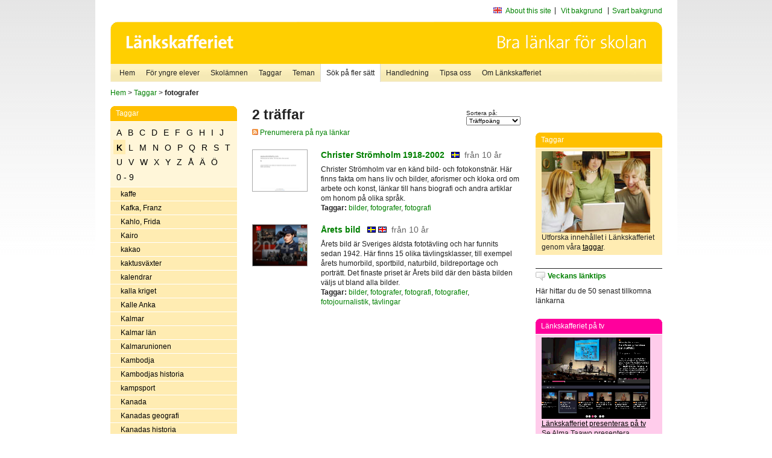

--- FILE ---
content_type: text/html
request_url: http://poasdebian.stacken.kth.se/v2/cgi-bin/search.cgi?mode=keywords&pattern=fotografer&tag=K
body_size: 9025
content:
	<!DOCTYPE html PUBLIC "-//W3C//DTD XHTML 1.0 Transitional//EN" "http://www.w3.org/TR/xhtml1/DTD/xhtml1-transitional.dtd">
	<html xmlns="http://www.w3.org/1999/xhtml">
	<head>
<meta http-equiv="Content-Type" content="text/html; charset=iso-8859-1" />
<style type="text/css" media="screen">@import url("/v2/css/master_screen.css");</style>
<!--[if lt IE 7]>
	<link rel="stylesheet" type="text/css" href="/v2/css/master_ie6.css" media="screen">
<![endif]-->


<link rel="stylesheet" type="text/css" href="/v2/css/agoodid_edit.css" />
<style type="text/css" media="screen">
	@import url("/v2/css/agoodid_edit2.css");
</style>

<link rel="alternate stylesheet" type="text/css" media="screen" title="black-theme" href="/v2/css/agoodid_black.css" />

<!-- <script src="/v2/includes/analytics.js" type="text/javascript"></script> -->

<script src="/v2/includes/styleswitch.js" type="text/javascript">


/***********************************************
* Style Sheet Switcher v1.1- © Dynamic Drive DHTML code library (www.dynamicdrive.com)
* This notice MUST stay intact for legal use
* Visit Dynamic Drive at http://www.dynamicdrive.com/ for this script and 100s more
***********************************************/
</script>
<script type="text/javascript">
	function printerFriendlyOpen(URL)
		{
			printWindow = window.open(URL,'utskriftsvanlig','toolbar=no,directories=no,location=no,status=no,menubar=yes,scrollbars=yes,resizable=yes,copyhistory=no,width=668,height=600');
		       printWindow.focus();
		}
</script>
<script type="text/javascript">

  var _gaq = _gaq || [];
  _gaq.push(['_setAccount', 'UA-24364567-1']);
  _gaq.push(['_setDomainName', '.lankskafferiet.org']);
  _gaq.push(['_trackPageview']);

  (function() {
    var ga = document.createElement('script'); ga.type = 'text/javascript'; ga.async = true;
    ga.src = ('https:' == document.location.protocol ? 'https://ssl' : 'http://www') + '.google-analytics.com/ga.js';
    var s = document.getElementsByTagName('script')[0]; s.parentNode.insertBefore(ga, s);
  })();

</script>
<script type="text/javascript">
  function recordOutboundLink(link, category, action) {
    _gat._getTrackerByName()._trackEvent(category, action);
    setTimeout('', 100);
  }
</script>
  <title>Länkskafferiet - Sökresultat</title>

  <meta name="DC.Title" content="Sökresultat" />
	<link rel="SCHEMA.dc" href="http://www.dublincore.org/documents/dces/" />
    <meta name="DC.Identifier" content="http://poasdebian.stacken.kth.se/v2/cgi-bin/search.cgi?mode=keywords&pattern=fotografer&tag=K" />
    <meta name="DC.Creator" content="Skolverket" />
    <meta name="DC.Subject" content="informations&aring;tervinning" />
    <meta name="DC.Subject" content="informationsk&auml;llor p&aring; Internet" />
    <meta name="DC.Subject" content="informationss&ouml;kning" />
    <meta name="DC.Subject" content="kvalitetsgranskade webbplatser" />
    <meta name="DC.Subject" content="l&auml;nklistor" />
    <meta name="DC.Subject" content="l&auml;nksamling" />
    <meta name="DC.Subject" content="l&auml;nktips" />
    <meta name="DC.Subject" content="s&ouml;kmotor" />
    <meta name="DC.Subject" content="s&ouml;ktj&auml;nst" />
    <meta name="DC.Subject" content="skol&auml;mnen" />
    <meta name="DC.Subject" content="&auml;mnessorterade l&auml;nkar" />
    <meta name="DC.Description" content="L&auml;nkskafferiet &auml;r Sveriges nationella &auml;mnesportal och &auml;r en del av det svenska Skoldatan&auml;tet, som drivs av Skolverket. Alla l&auml;nkar som beskrivs i databasen &auml;r granskade och utvalda f&ouml;r att vara till hj&auml;lp i skolarbetet, fr&auml;mst f&ouml;r elever mellan 10 och 15 &aring;r." />
    <meta name="DC.Publisher" content="Skolverket" />
    <meta name="DC.Date" scheme="W3CDTF" content="1995-06-12" />
    <meta name="DC.Type" scheme="DCMIType" content="Text" />
    <meta name="DC.Format" scheme="IMT" content="text/html" />
    <link rel="SCHEMA.imt" href="http://sunsite.auc.dk/RFC/rfc/rfc2046.html" />
    <meta name="DC.Language" scheme="ISO639-2" content="swe" />
    <meta name="DC.Relation.IsPartOf" scheme="URI" content="http://mktest.educ.umu.se" />
    <meta name="DC.Rights" content="Copyright &copy; 1996-2026 Skolverket" />

  </head>    
  <body>
  <div id="container">
	<div id="globalInfo">
<div id="siteNav">
<!--
		<a href="http://www.skolverket.se"><img class="mysk-logo" alt="" src="/v2/images/spacer.gif" height="18" width="81" /></a>
	
	<div id="breadcrumb">
		<a href="http://www.skolverket.se/itiskolan">
					&gt; IT i skolan</a>
			&gt; <a class="last" href="/">
					Länkskafferiet</a>

			</div>
-->
<ul id="search">
			</li>
	<li class="english">
            	<a href="/om/in_english/">
					About this site</a>			</li>
<!--
<li class="lyssna">
				<a href='http://spoxy4.insipio.com/generator/se/lankskafferiet.org/'  class="ISI_REMOVE" accesskey="L" target="_top">Lyssna</a>

			</li>
-->
<li class="standard-layout">
		<a href="javascript:chooseStyle('none', 60)" checked="checked">Vit bakgrund</a>
			</li>
		<li class="black-layout">
		<a href="javascript:chooseStyle('black-theme', 60)">Svart bakgrund</a>
			</li>
</ul>
			
</div>	
<div id="globalNav">
			<img width="915" height="100" border="0" alt="Länkskafferiet - kvalitetsgranskade länkar för skolarbetet" src='/v2/images/ls-toppbild-080214.gif' usemap="#HeadMap"/>
	<map id ="HeadMap"
		 name="HeadMap">
	<area shape="rect" alt='' title='Länkskafferiet - kvalitetsgranskade länkar för skolarbetet' coords="10,10,200,58" href='/v2/'/>
	</map>				
		<div id="corners-bigimage"></div>
			<div id="ul-background"></div>
			<ul>
<li class='catul-category catul-category-147'><a href='/v2/'>Hem</a></li>
<li class='catul-category catul-category-220'><a href='/ugglor/'>F&ouml;r yngre elever</a></li>
<li class='catul-category catul-category-260'><a href='/amnen/'>Skolämnen</a></li>
<li class='catul-category catul-category-148'><a href='/v2/cgi-bin/keywords.cgi'>Taggar</a></li>
<li class='catul-category catul-category-217'><a href='/teman/'>Teman</a></li>
<li class='active catul-category catul-category-217'><a href='/v2/cgi-bin/search.cgi?form=advanced'>S&ouml;k p&aring; fler s&auml;tt</a></li>
<li class='catul-category catul-category-244'><a href='/for-larare/'>Handledning</a></li>
<li class='catul-category catul-category-242'><a href='/tipsa-oss/'>Tipsa oss</a></li>
<li class='catul-category catul-category-240'><a class='active' href='/om/'>Om Länkskafferiet</a></li>
			</ul>
		</div>
		
    </div>
	<div class="nav-breadcrumbs">
		<p><a href="/">Hem</a> &gt; <a href="/v2/cgi-bin/keywords.cgi">Taggar</a> &gt; <strong>fotografer</strong></p>
	</div>
	
	<div id="localNav">
		<div class="module-nav color-yellow">
			<h5>Taggar</h5>
          <ul class="tags-nav">
<li><a href="/v2/cgi-bin/search.cgi?mode=keywords&pattern=fotografer&tag=A">A</a></li><li><a href="/v2/cgi-bin/search.cgi?mode=keywords&pattern=fotografer&tag=B">B</a></li><li><a href="/v2/cgi-bin/search.cgi?mode=keywords&pattern=fotografer&tag=C">C</a></li><li><a href="/v2/cgi-bin/search.cgi?mode=keywords&pattern=fotografer&tag=D">D</a></li><li><a href="/v2/cgi-bin/search.cgi?mode=keywords&pattern=fotografer&tag=E">E</a></li><li><a href="/v2/cgi-bin/search.cgi?mode=keywords&pattern=fotografer&tag=F">F</a></li><li><a href="/v2/cgi-bin/search.cgi?mode=keywords&pattern=fotografer&tag=G">G</a></li><li><a href="/v2/cgi-bin/search.cgi?mode=keywords&pattern=fotografer&tag=H">H</a></li><li><a href="/v2/cgi-bin/search.cgi?mode=keywords&pattern=fotografer&tag=I">I</a></li><li><a href="/v2/cgi-bin/search.cgi?mode=keywords&pattern=fotografer&tag=J">J</a></li><li class='selected'><a href="/v2/cgi-bin/search.cgi?mode=keywords&pattern=fotografer&tag=K">K</a></li><li><a href="/v2/cgi-bin/search.cgi?mode=keywords&pattern=fotografer&tag=L">L</a></li><li><a href="/v2/cgi-bin/search.cgi?mode=keywords&pattern=fotografer&tag=M">M</a></li><li><a href="/v2/cgi-bin/search.cgi?mode=keywords&pattern=fotografer&tag=N">N</a></li><li><a href="/v2/cgi-bin/search.cgi?mode=keywords&pattern=fotografer&tag=O">O</a></li><li><a href="/v2/cgi-bin/search.cgi?mode=keywords&pattern=fotografer&tag=P">P</a></li><li><a href="/v2/cgi-bin/search.cgi?mode=keywords&pattern=fotografer&tag=Q">Q</a></li><li><a href="/v2/cgi-bin/search.cgi?mode=keywords&pattern=fotografer&tag=R">R</a></li><li><a href="/v2/cgi-bin/search.cgi?mode=keywords&pattern=fotografer&tag=S">S</a></li><li><a href="/v2/cgi-bin/search.cgi?mode=keywords&pattern=fotografer&tag=T">T</a></li><li><a href="/v2/cgi-bin/search.cgi?mode=keywords&pattern=fotografer&tag=U">U</a></li><li><a href="/v2/cgi-bin/search.cgi?mode=keywords&pattern=fotografer&tag=V">V</a></li><li><a href="/v2/cgi-bin/search.cgi?mode=keywords&pattern=fotografer&tag=W">W</a></li><li><a href="/v2/cgi-bin/search.cgi?mode=keywords&pattern=fotografer&tag=X">X</a></li><li><a href="/v2/cgi-bin/search.cgi?mode=keywords&pattern=fotografer&tag=Y">Y</a></li><li><a href="/v2/cgi-bin/search.cgi?mode=keywords&pattern=fotografer&tag=Z">Z</a></li><li><a href="/v2/cgi-bin/search.cgi?mode=keywords&pattern=fotografer&tag=%C5">Å</a></li><li><a href="/v2/cgi-bin/search.cgi?mode=keywords&pattern=fotografer&tag=%C4">Ä</a></li><li><a href="/v2/cgi-bin/search.cgi?mode=keywords&pattern=fotografer&tag=%D6">Ö</a></li><li><a href="/v2/cgi-bin/search.cgi?mode=keywords&pattern=fotografer&tag=0%20-%209">0 - 9</a></li>		</ul>
		<br class="clearer" />
            <ul>
<li class="catul-article"><a href="/v2/cgi-bin/search.cgi?mode=keywords;pattern=kaffe" target="_blank">kaffe</a> </li><li class="catul-article"><a href="/v2/cgi-bin/search.cgi?mode=keywords;pattern=Kafka%2C%20Franz" target="_blank">Kafka, Franz</a> </li><li class="catul-article"><a href="/v2/cgi-bin/search.cgi?mode=keywords;pattern=Kahlo%2C%20Frida" target="_blank">Kahlo, Frida</a> </li><li class="catul-article"><a href="/v2/cgi-bin/search.cgi?mode=keywords;pattern=Kairo" target="_blank">Kairo</a> </li><li class="catul-article"><a href="/v2/cgi-bin/search.cgi?mode=keywords;pattern=kakao" target="_blank">kakao</a> </li><li class="catul-article"><a href="/v2/cgi-bin/search.cgi?mode=keywords;pattern=kaktusv%E4xter" target="_blank">kaktusväxter</a> </li><li class="catul-article"><a href="/v2/cgi-bin/search.cgi?mode=keywords;pattern=kalendrar" target="_blank">kalendrar</a> </li><li class="catul-article"><a href="/v2/cgi-bin/search.cgi?mode=keywords;pattern=kalla%20kriget" target="_blank">kalla kriget</a> </li><li class="catul-article"><a href="/v2/cgi-bin/search.cgi?mode=keywords;pattern=Kalle%20Anka" target="_blank">Kalle Anka</a> </li><li class="catul-article"><a href="/v2/cgi-bin/search.cgi?mode=keywords;pattern=Kalmar" target="_blank">Kalmar</a> </li><li class="catul-article"><a href="/v2/cgi-bin/search.cgi?mode=keywords;pattern=Kalmar%20l%E4n" target="_blank">Kalmar län</a> </li><li class="catul-article"><a href="/v2/cgi-bin/search.cgi?mode=keywords;pattern=Kalmarunionen" target="_blank">Kalmarunionen</a> </li><li class="catul-article"><a href="/v2/cgi-bin/search.cgi?mode=keywords;pattern=Kambodja" target="_blank">Kambodja</a> </li><li class="catul-article"><a href="/v2/cgi-bin/search.cgi?mode=keywords;pattern=Kambodjas%20historia" target="_blank">Kambodjas historia</a> </li><li class="catul-article"><a href="/v2/cgi-bin/search.cgi?mode=keywords;pattern=kampsport" target="_blank">kampsport</a> </li><li class="catul-article"><a href="/v2/cgi-bin/search.cgi?mode=keywords;pattern=Kanada" target="_blank">Kanada</a> </li><li class="catul-article"><a href="/v2/cgi-bin/search.cgi?mode=keywords;pattern=Kanadas%20geografi" target="_blank">Kanadas geografi</a> </li><li class="catul-article"><a href="/v2/cgi-bin/search.cgi?mode=keywords;pattern=Kanadas%20historia" target="_blank">Kanadas historia</a> </li><li class="catul-article"><a href="/v2/cgi-bin/search.cgi?mode=keywords;pattern=kanaler" target="_blank">kanaler</a> </li><li class="catul-article"><a href="/v2/cgi-bin/search.cgi?mode=keywords;pattern=kaniner" target="_blank">kaniner</a> </li><li class="catul-article"><a href="/v2/cgi-bin/search.cgi?mode=keywords;pattern=kaninhoppning" target="_blank">kaninhoppning</a> </li><li class="catul-article"><a href="/v2/cgi-bin/search.cgi?mode=keywords;pattern=kanoner" target="_blank">kanoner</a> </li><li class="catul-article"><a href="/v2/cgi-bin/search.cgi?mode=keywords;pattern=kanoter" target="_blank">kanoter</a> </li><li class="catul-article"><a href="/v2/cgi-bin/search.cgi?mode=keywords;pattern=kanotsport" target="_blank">kanotsport</a> </li><li class="catul-article"><a href="/v2/cgi-bin/search.cgi?mode=keywords;pattern=kapitelb%F6cker" target="_blank">kapitelböcker</a> </li><li class="catul-article"><a href="/v2/cgi-bin/search.cgi?mode=keywords;pattern=karate" target="_blank">karate</a> </li><li class="catul-article"><a href="/v2/cgi-bin/search.cgi?mode=keywords;pattern=Karibien" target="_blank">Karibien</a> </li><li class="catul-article"><a href="/v2/cgi-bin/search.cgi?mode=keywords;pattern=Karin%20Boye" target="_blank">Karin Boye</a> </li><li class="catul-article"><a href="/v2/cgi-bin/search.cgi?mode=keywords;pattern=Karl%20Landsteiner" target="_blank">Karl Landsteiner</a> </li><li class="catul-article"><a href="/v2/cgi-bin/search.cgi?mode=keywords;pattern=Karl%20XII" target="_blank">Karl XII</a> </li><li class="catul-article"><a href="/v2/cgi-bin/search.cgi?mode=keywords;pattern=Karlskrona" target="_blank">Karlskrona</a> </li><li class="catul-article"><a href="/v2/cgi-bin/search.cgi?mode=keywords;pattern=Karlsson%2C%20Ylva" target="_blank">Karlsson, Ylva</a> </li><li class="catul-article"><a href="/v2/cgi-bin/search.cgi?mode=keywords;pattern=karolinerna" target="_blank">karolinerna</a> </li><li class="catul-article"><a href="/v2/cgi-bin/search.cgi?mode=keywords;pattern=Karon" target="_blank">Karon</a> </li><li class="catul-article"><a href="/v2/cgi-bin/search.cgi?mode=keywords;pattern=kartor" target="_blank">kartor</a> </li><li class="catul-article"><a href="/v2/cgi-bin/search.cgi?mode=keywords;pattern=kartprojektioner" target="_blank">kartprojektioner</a> </li><li class="catul-article"><a href="/v2/cgi-bin/search.cgi?mode=keywords;pattern=kashmirfr%E5gan" target="_blank">kashmirfrågan</a> </li><li class="catul-article"><a href="/v2/cgi-bin/search.cgi?mode=keywords;pattern=kast" target="_blank">kast</a> </li><li class="catul-article"><a href="/v2/cgi-bin/search.cgi?mode=keywords;pattern=katalanska%20spr%E5ket" target="_blank">katalanska språket</a> </li><li class="catul-article"><a href="/v2/cgi-bin/search.cgi?mode=keywords;pattern=Katarina%20Mazetti" target="_blank">Katarina Mazetti</a> </li><li class="catul-article"><a href="/v2/cgi-bin/search.cgi?mode=keywords;pattern=katastrofberedskap" target="_blank">katastrofberedskap</a> </li><li class="catul-article"><a href="/v2/cgi-bin/search.cgi?mode=keywords;pattern=katastrofbist%E5nd" target="_blank">katastrofbistånd</a> </li><li class="catul-article"><a href="/v2/cgi-bin/search.cgi?mode=keywords;pattern=katastrofer" target="_blank">katastrofer</a> </li><li class="catul-article"><a href="/v2/cgi-bin/search.cgi?mode=keywords;pattern=katekeser" target="_blank">katekeser</a> </li><li class="catul-article"><a href="/v2/cgi-bin/search.cgi?mode=keywords;pattern=katolicism" target="_blank">katolicism</a> </li><li class="catul-article"><a href="/v2/cgi-bin/search.cgi?mode=keywords;pattern=katolska%20kyrkan" target="_blank">katolska kyrkan</a> </li><li class="catul-article"><a href="/v2/cgi-bin/search.cgi?mode=keywords;pattern=Katrineholm" target="_blank">Katrineholm</a> </li><li class="catul-article"><a href="/v2/cgi-bin/search.cgi?mode=keywords;pattern=katter" target="_blank">katter</a> </li><li class="catul-article"><a href="/v2/cgi-bin/search.cgi?mode=keywords;pattern=Keith%20Haring" target="_blank">Keith Haring</a> </li><li class="catul-article"><a href="/v2/cgi-bin/search.cgi?mode=keywords;pattern=kejsarsnitt" target="_blank">kejsarsnitt</a> </li><li class="catul-article"><a href="/v2/cgi-bin/search.cgi?mode=keywords;pattern=kelter" target="_blank">kelter</a> </li><li class="catul-article"><a href="/v2/cgi-bin/search.cgi?mode=keywords;pattern=kelterna" target="_blank">kelterna</a> </li><li class="catul-article"><a href="/v2/cgi-bin/search.cgi?mode=keywords;pattern=kemi" target="_blank">kemi</a> </li><li class="catul-article"><a href="/v2/cgi-bin/search.cgi?mode=keywords;pattern=kemiexperiment" target="_blank">kemiexperiment</a> </li><li class="catul-article"><a href="/v2/cgi-bin/search.cgi?mode=keywords;pattern=kemikalier" target="_blank">kemikalier</a> </li><li class="catul-article"><a href="/v2/cgi-bin/search.cgi?mode=keywords;pattern=kemisk%20industri" target="_blank">kemisk industri</a> </li><li class="catul-article"><a href="/v2/cgi-bin/search.cgi?mode=keywords;pattern=kemisk%20teknik" target="_blank">kemisk teknik</a> </li><li class="catul-article"><a href="/v2/cgi-bin/search.cgi?mode=keywords;pattern=kemiska%20h%E4lsorisker" target="_blank">kemiska hälsorisker</a> </li><li class="catul-article"><a href="/v2/cgi-bin/search.cgi?mode=keywords;pattern=kemiska%20reaktioner" target="_blank">kemiska reaktioner</a> </li><li class="catul-article"><a href="/v2/cgi-bin/search.cgi?mode=keywords;pattern=kemiundervisning" target="_blank">kemiundervisning</a> </li><li class="catul-article"><a href="/v2/cgi-bin/search.cgi?mode=keywords;pattern=kendo" target="_blank">kendo</a> </li><li class="catul-article"><a href="/v2/cgi-bin/search.cgi?mode=keywords;pattern=Kenya" target="_blank">Kenya</a> </li><li class="catul-article"><a href="/v2/cgi-bin/search.cgi?mode=keywords;pattern=keramik" target="_blank">keramik</a> </li><li class="catul-article"><a href="/v2/cgi-bin/search.cgi?mode=keywords;pattern=KF" target="_blank">KF</a> </li><li class="catul-article"><a href="/v2/cgi-bin/search.cgi?mode=keywords;pattern=KFUK" target="_blank">KFUK</a> </li><li class="catul-article"><a href="/v2/cgi-bin/search.cgi?mode=keywords;pattern=KFUM" target="_blank">KFUM</a> </li><li class="catul-article"><a href="/v2/cgi-bin/search.cgi?mode=keywords;pattern=Khemiri%2C%20Jonas%20Hassen" target="_blank">Khemiri, Jonas Hassen</a> </li><li class="catul-article"><a href="/v2/cgi-bin/search.cgi?mode=keywords;pattern=kickboxning" target="_blank">kickboxning</a> </li><li class="catul-article"><a href="/v2/cgi-bin/search.cgi?mode=keywords;pattern=Kina" target="_blank">Kina</a> </li><li class="catul-article"><a href="/v2/cgi-bin/search.cgi?mode=keywords;pattern=Kinas%20geografi" target="_blank">Kinas geografi</a> </li><li class="catul-article"><a href="/v2/cgi-bin/search.cgi?mode=keywords;pattern=Kinas%20historia" target="_blank">Kinas historia</a> </li><li class="catul-article"><a href="/v2/cgi-bin/search.cgi?mode=keywords;pattern=kinesiska" target="_blank">kinesiska</a> </li><li class="catul-article"><a href="/v2/cgi-bin/search.cgi?mode=keywords;pattern=kinesiska%20spr%E5ket" target="_blank">kinesiska språket</a> </li><li class="catul-article"><a href="/v2/cgi-bin/search.cgi?mode=keywords;pattern=King%2C%20Martin%20Luther%20Jr." target="_blank">King, Martin Luther Jr.</a> </li><li class="catul-article"><a href="/v2/cgi-bin/search.cgi?mode=keywords;pattern=King%2C%20Stephen" target="_blank">King, Stephen</a> </li><li class="catul-article"><a href="/v2/cgi-bin/search.cgi?mode=keywords;pattern=Kiruna" target="_blank">Kiruna</a> </li><li class="catul-article"><a href="/v2/cgi-bin/search.cgi?mode=keywords;pattern=Kisamor" target="_blank">Kisamor</a> </li><li class="catul-article"><a href="/v2/cgi-bin/search.cgi?mode=keywords;pattern=Kitty" target="_blank">Kitty</a> </li><li class="catul-article"><a href="/v2/cgi-bin/search.cgi?mode=keywords;pattern=Kjell%20E%20Genberg" target="_blank">Kjell E Genberg</a> </li><li class="catul-article"><a href="/v2/cgi-bin/search.cgi?mode=keywords;pattern=klamydiainfektioner" target="_blank">klamydiainfektioner</a> </li><li class="catul-article"><a href="/v2/cgi-bin/search.cgi?mode=keywords;pattern=klassicism" target="_blank">klassicism</a> </li><li class="catul-article"><a href="/v2/cgi-bin/search.cgi?mode=keywords;pattern=klassiker" target="_blank">klassiker</a> </li><li class="catul-article"><a href="/v2/cgi-bin/search.cgi?mode=keywords;pattern=klassisk%20musik" target="_blank">klassisk musik</a> </li><li class="catul-article"><a href="/v2/cgi-bin/search.cgi?mode=keywords;pattern=Kleopatra%2C%20egyptisk%20drottning" target="_blank">Kleopatra, egyptisk drottning</a> </li><li class="catul-article"><a href="/v2/cgi-bin/search.cgi?mode=keywords;pattern=klimat" target="_blank">klimat</a> </li><li class="catul-article"><a href="/v2/cgi-bin/search.cgi?mode=keywords;pattern=klimatf%F6r%E4ndringar" target="_blank">klimatförändringar</a> </li><li class="catul-article"><a href="/v2/cgi-bin/search.cgi?mode=keywords;pattern=klimatologi" target="_blank">klimatologi</a> </li><li class="catul-article"><a href="/v2/cgi-bin/search.cgi?mode=keywords;pattern=klockor" target="_blank">klockor</a> </li><li class="catul-article"><a href="/v2/cgi-bin/search.cgi?mode=keywords;pattern=kloning" target="_blank">kloning</a> </li><li class="catul-article"><a href="/v2/cgi-bin/search.cgi?mode=keywords;pattern=kloster" target="_blank">kloster</a> </li><li class="catul-article"><a href="/v2/cgi-bin/search.cgi?mode=keywords;pattern=kl%E4der" target="_blank">kläder</a> </li><li class="catul-article"><a href="/v2/cgi-bin/search.cgi?mode=keywords;pattern=kl%E4ders%20historia" target="_blank">kläders historia</a> </li><li class="catul-article"><a href="/v2/cgi-bin/search.cgi?mode=keywords;pattern=kl%E4ttring" target="_blank">klättring</a> </li><li class="catul-article"><a href="/v2/cgi-bin/search.cgi?mode=keywords;pattern=knark" target="_blank">knark</a> </li><li class="catul-article"><a href="/v2/cgi-bin/search.cgi?mode=keywords;pattern=knopar" target="_blank">knopar</a> </li><li class="catul-article"><a href="/v2/cgi-bin/search.cgi?mode=keywords;pattern=Knut%20Hamsun" target="_blank">Knut Hamsun</a> </li><li class="catul-article"><a href="/v2/cgi-bin/search.cgi?mode=keywords;pattern=koder" target="_blank">koder</a> </li><li class="catul-article"><a href="/v2/cgi-bin/search.cgi?mode=keywords;pattern=koffein" target="_blank">koffein</a> </li><li class="catul-article"><a href="/v2/cgi-bin/search.cgi?mode=keywords;pattern=kognitiv%20beteendeterapi" target="_blank">kognitiv beteendeterapi</a> </li><li class="catul-article"><a href="/v2/cgi-bin/search.cgi?mode=keywords;pattern=kol" target="_blank">kol</a> </li><li class="catul-article"><a href="/v2/cgi-bin/search.cgi?mode=keywords;pattern=KOL" target="_blank">KOL</a> </li><li class="catul-article"><a href="/v2/cgi-bin/search.cgi?mode=keywords;pattern=kolare" target="_blank">kolare</a> </li><li class="catul-article"><a href="/v2/cgi-bin/search.cgi?mode=keywords;pattern=koldioxid" target="_blank">koldioxid</a> </li><li class="catul-article"><a href="/v2/cgi-bin/search.cgi?mode=keywords;pattern=kolning" target="_blank">kolning</a> </li><li class="catul-article"><a href="/v2/cgi-bin/search.cgi?mode=keywords;pattern=kometer" target="_blank">kometer</a> </li><li class="catul-article"><a href="/v2/cgi-bin/search.cgi?mode=keywords;pattern=kommuner" target="_blank">kommuner</a> </li><li class="catul-article"><a href="/v2/cgi-bin/search.cgi?mode=keywords;pattern=kommunikation" target="_blank">kommunikation</a> </li><li class="catul-article"><a href="/v2/cgi-bin/search.cgi?mode=keywords;pattern=kommunism" target="_blank">kommunism</a> </li><li class="catul-article"><a href="/v2/cgi-bin/search.cgi?mode=keywords;pattern=kommunism%20" target="_blank">kommunism </a> </li><li class="catul-article"><a href="/v2/cgi-bin/search.cgi?mode=keywords;pattern=kompis" target="_blank">kompis</a> </li><li class="catul-article"><a href="/v2/cgi-bin/search.cgi?mode=keywords;pattern=komposit%F6rer" target="_blank">kompositörer</a> </li><li class="catul-article"><a href="/v2/cgi-bin/search.cgi?mode=keywords;pattern=kompostering" target="_blank">kompostering</a> </li><li class="catul-article"><a href="/v2/cgi-bin/search.cgi?mode=keywords;pattern=koncentrationsl%E4ger" target="_blank">koncentrationsläger</a> </li><li class="catul-article"><a href="/v2/cgi-bin/search.cgi?mode=keywords;pattern=kondylom" target="_blank">kondylom</a> </li><li class="catul-article"><a href="/v2/cgi-bin/search.cgi?mode=keywords;pattern=konfektionsindustri" target="_blank">konfektionsindustri</a> </li><li class="catul-article"><a href="/v2/cgi-bin/search.cgi?mode=keywords;pattern=konflikter" target="_blank">konflikter</a> </li><li class="catul-article"><a href="/v2/cgi-bin/search.cgi?mode=keywords;pattern=konfliktspel" target="_blank">konfliktspel</a> </li><li class="catul-article"><a href="/v2/cgi-bin/search.cgi?mode=keywords;pattern=konfucianism" target="_blank">konfucianism</a> </li><li class="catul-article"><a href="/v2/cgi-bin/search.cgi?mode=keywords;pattern=Kongo%20%28Kinshasa%29" target="_blank">Kongo (Kinshasa)</a> </li><li class="catul-article"><a href="/v2/cgi-bin/search.cgi?mode=keywords;pattern=konservering" target="_blank">konservering</a> </li><li class="catul-article"><a href="/v2/cgi-bin/search.cgi?mode=keywords;pattern=konst" target="_blank">konst</a> </li><li class="catul-article"><a href="/v2/cgi-bin/search.cgi?mode=keywords;pattern=konsthantverk" target="_blank">konsthantverk</a> </li><li class="catul-article"><a href="/v2/cgi-bin/search.cgi?mode=keywords;pattern=konsthistoria" target="_blank">konsthistoria</a> </li><li class="catul-article"><a href="/v2/cgi-bin/search.cgi?mode=keywords;pattern=konstkritik" target="_blank">konstkritik</a> </li><li class="catul-article"><a href="/v2/cgi-bin/search.cgi?mode=keywords;pattern=konstmuseer" target="_blank">konstmuseer</a> </li><li class="catul-article"><a href="/v2/cgi-bin/search.cgi?mode=keywords;pattern=konstn%E4rer" target="_blank">konstnärer</a> </li><li class="catul-article"><a href="/v2/cgi-bin/search.cgi?mode=keywords;pattern=konstn%E4rlig%20dans" target="_blank">konstnärlig dans</a> </li><li class="catul-article"><a href="/v2/cgi-bin/search.cgi?mode=keywords;pattern=konstsim" target="_blank">konstsim</a> </li><li class="catul-article"><a href="/v2/cgi-bin/search.cgi?mode=keywords;pattern=konstundervisning" target="_blank">konstundervisning</a> </li><li class="catul-article"><a href="/v2/cgi-bin/search.cgi?mode=keywords;pattern=konstutst%E4llningar" target="_blank">konstutställningar</a> </li><li class="catul-article"><a href="/v2/cgi-bin/search.cgi?mode=keywords;pattern=konst%E5kning" target="_blank">konståkning</a> </li><li class="catul-article"><a href="/v2/cgi-bin/search.cgi?mode=keywords;pattern=konsulatv%E4sen" target="_blank">konsulatväsen</a> </li><li class="catul-article"><a href="/v2/cgi-bin/search.cgi?mode=keywords;pattern=konsumentekonomi" target="_blank">konsumentekonomi</a> </li><li class="catul-article"><a href="/v2/cgi-bin/search.cgi?mode=keywords;pattern=konsumentfr%E5gor" target="_blank">konsumentfrågor</a> </li><li class="catul-article"><a href="/v2/cgi-bin/search.cgi?mode=keywords;pattern=konsumentkunskap" target="_blank">konsumentkunskap</a> </li><li class="catul-article"><a href="/v2/cgi-bin/search.cgi?mode=keywords;pattern=konsumentr%E4tt" target="_blank">konsumenträtt</a> </li><li class="catul-article"><a href="/v2/cgi-bin/search.cgi?mode=keywords;pattern=konsumentupplysning" target="_blank">konsumentupplysning</a> </li><li class="catul-article"><a href="/v2/cgi-bin/search.cgi?mode=keywords;pattern=konsumtion" target="_blank">konsumtion</a> </li><li class="catul-article"><a href="/v2/cgi-bin/search.cgi?mode=keywords;pattern=kontinentaldrift" target="_blank">kontinentaldrift</a> </li><li class="catul-article"><a href="/v2/cgi-bin/search.cgi?mode=keywords;pattern=kontinenter" target="_blank">kontinenter</a> </li><li class="catul-article"><a href="/v2/cgi-bin/search.cgi?mode=keywords;pattern=kontorsteknik" target="_blank">kontorsteknik</a> </li><li class="catul-article"><a href="/v2/cgi-bin/search.cgi?mode=keywords;pattern=kopiering" target="_blank">kopiering</a> </li><li class="catul-article"><a href="/v2/cgi-bin/search.cgi?mode=keywords;pattern=Kopparbergs%20l%E4n" target="_blank">Kopparbergs län</a> </li><li class="catul-article"><a href="/v2/cgi-bin/search.cgi?mode=keywords;pattern=kopterna" target="_blank">kopterna</a> </li><li class="catul-article"><a href="/v2/cgi-bin/search.cgi?mode=keywords;pattern=koptisk-ortodoxa%20kyrkan" target="_blank">koptisk-ortodoxa kyrkan</a> </li><li class="catul-article"><a href="/v2/cgi-bin/search.cgi?mode=keywords;pattern=kor" target="_blank">kor</a> </li><li class="catul-article"><a href="/v2/cgi-bin/search.cgi?mode=keywords;pattern=koraller" target="_blank">koraller</a> </li><li class="catul-article"><a href="/v2/cgi-bin/search.cgi?mode=keywords;pattern=korallrev" target="_blank">korallrev</a> </li><li class="catul-article"><a href="/v2/cgi-bin/search.cgi?mode=keywords;pattern=Koranen" target="_blank">Koranen</a> </li><li class="catul-article"><a href="/v2/cgi-bin/search.cgi?mode=keywords;pattern=Korea" target="_blank">Korea</a> </li><li class="catul-article"><a href="/v2/cgi-bin/search.cgi?mode=keywords;pattern=koreanska" target="_blank">koreanska</a> </li><li class="catul-article"><a href="/v2/cgi-bin/search.cgi?mode=keywords;pattern=koreografer" target="_blank">koreografer</a> </li><li class="catul-article"><a href="/v2/cgi-bin/search.cgi?mode=keywords;pattern=korsord" target="_blank">korsord</a> </li><li class="catul-article"><a href="/v2/cgi-bin/search.cgi?mode=keywords;pattern=korst%E5gen" target="_blank">korstågen</a> </li><li class="catul-article"><a href="/v2/cgi-bin/search.cgi?mode=keywords;pattern=kortspel" target="_blank">kortspel</a> </li><li class="catul-article"><a href="/v2/cgi-bin/search.cgi?mode=keywords;pattern=kortv%E5g-radioteknik" target="_blank">kortvåg-radioteknik</a> </li><li class="catul-article"><a href="/v2/cgi-bin/search.cgi?mode=keywords;pattern=kosmologi" target="_blank">kosmologi</a> </li><li class="catul-article"><a href="/v2/cgi-bin/search.cgi?mode=keywords;pattern=Kosovo" target="_blank">Kosovo</a> </li><li class="catul-article"><a href="/v2/cgi-bin/search.cgi?mode=keywords;pattern=KRAV" target="_blank">KRAV</a> </li><li class="catul-article"><a href="/v2/cgi-bin/search.cgi?mode=keywords;pattern=kreativt%20skrivande" target="_blank">kreativt skrivande</a> </li><li class="catul-article"><a href="/v2/cgi-bin/search.cgi?mode=keywords;pattern=kreditupplysningslagen" target="_blank">kreditupplysningslagen</a> </li><li class="catul-article"><a href="/v2/cgi-bin/search.cgi?mode=keywords;pattern=kreolspr%E5k" target="_blank">kreolspråk</a> </li><li class="catul-article"><a href="/v2/cgi-bin/search.cgi?mode=keywords;pattern=kretsloppssamh%E4llet-milj%F6fr%E5gor" target="_blank">kretsloppssamhället-miljöfrågor</a> </li><li class="catul-article"><a href="/v2/cgi-bin/search.cgi?mode=keywords;pattern=krig" target="_blank">krig</a> </li><li class="catul-article"><a href="/v2/cgi-bin/search.cgi?mode=keywords;pattern=krigets%20lagar" target="_blank">krigets lagar</a> </li><li class="catul-article"><a href="/v2/cgi-bin/search.cgi?mode=keywords;pattern=krigsaffischer" target="_blank">krigsaffischer</a> </li><li class="catul-article"><a href="/v2/cgi-bin/search.cgi?mode=keywords;pattern=krigsbyten" target="_blank">krigsbyten</a> </li><li class="catul-article"><a href="/v2/cgi-bin/search.cgi?mode=keywords;pattern=krigsf%E5ngar" target="_blank">krigsfångar</a> </li><li class="catul-article"><a href="/v2/cgi-bin/search.cgi?mode=keywords;pattern=krigsf%E5ngar%20" target="_blank">krigsfångar </a> </li><li class="catul-article"><a href="/v2/cgi-bin/search.cgi?mode=keywords;pattern=krigshistoria" target="_blank">krigshistoria</a> </li><li class="catul-article"><a href="/v2/cgi-bin/search.cgi?mode=keywords;pattern=kriminalitet" target="_blank">kriminalitet</a> </li><li class="catul-article"><a href="/v2/cgi-bin/search.cgi?mode=keywords;pattern=kriminallitteratur" target="_blank">kriminallitteratur</a> </li><li class="catul-article"><a href="/v2/cgi-bin/search.cgi?mode=keywords;pattern=kriminalv%E5rd" target="_blank">kriminalvård</a> </li><li class="catul-article"><a href="/v2/cgi-bin/search.cgi?mode=keywords;pattern=kriminologi" target="_blank">kriminologi</a> </li><li class="catul-article"><a href="/v2/cgi-bin/search.cgi?mode=keywords;pattern=krishantering" target="_blank">krishantering</a> </li><li class="catul-article"><a href="/v2/cgi-bin/search.cgi?mode=keywords;pattern=Kristdemokratiska%20samh%E4llspartiet" target="_blank">Kristdemokratiska samhällspartiet</a> </li><li class="catul-article"><a href="/v2/cgi-bin/search.cgi?mode=keywords;pattern=kristen%20etik" target="_blank">kristen etik</a> </li><li class="catul-article"><a href="/v2/cgi-bin/search.cgi?mode=keywords;pattern=kristendom" target="_blank">kristendom</a> </li><li class="catul-article"><a href="/v2/cgi-bin/search.cgi?mode=keywords;pattern=kristna%20samfund" target="_blank">kristna samfund</a> </li><li class="catul-article"><a href="/v2/cgi-bin/search.cgi?mode=keywords;pattern=kritiskt%20t%E4nkande" target="_blank">kritiskt tänkande</a> </li><li class="catul-article"><a href="/v2/cgi-bin/search.cgi?mode=keywords;pattern=Kroatien" target="_blank">Kroatien</a> </li><li class="catul-article"><a href="/v2/cgi-bin/search.cgi?mode=keywords;pattern=kroatiska" target="_blank">kroatiska</a> </li><li class="catul-article"><a href="/v2/cgi-bin/search.cgi?mode=keywords;pattern=krocket" target="_blank">krocket</a> </li><li class="catul-article"><a href="/v2/cgi-bin/search.cgi?mode=keywords;pattern=Krog%2C%20Niklas" target="_blank">Krog, Niklas</a> </li><li class="catul-article"><a href="/v2/cgi-bin/search.cgi?mode=keywords;pattern=krokodiler" target="_blank">krokodiler</a> </li><li class="catul-article"><a href="/v2/cgi-bin/search.cgi?mode=keywords;pattern=kromosomer" target="_blank">kromosomer</a> </li><li class="catul-article"><a href="/v2/cgi-bin/search.cgi?mode=keywords;pattern=Kronan%20%28fartyg%29" target="_blank">Kronan (fartyg)</a> </li><li class="catul-article"><a href="/v2/cgi-bin/search.cgi?mode=keywords;pattern=kroppen" target="_blank">kroppen</a> </li><li class="catul-article"><a href="/v2/cgi-bin/search.cgi?mode=keywords;pattern=kroppen%20" target="_blank">kroppen </a> </li><li class="catul-article"><a href="/v2/cgi-bin/search.cgi?mode=keywords;pattern=kroppsspr%E5ket" target="_blank">kroppsspråket</a> </li><li class="catul-article"><a href="/v2/cgi-bin/search.cgi?mode=keywords;pattern=krukv%E4xter" target="_blank">krukväxter</a> </li><li class="catul-article"><a href="/v2/cgi-bin/search.cgi?mode=keywords;pattern=kryddor" target="_blank">kryddor</a> </li><li class="catul-article"><a href="/v2/cgi-bin/search.cgi?mode=keywords;pattern=kryptering" target="_blank">kryptering</a> </li><li class="catul-article"><a href="/v2/cgi-bin/search.cgi?mode=keywords;pattern=kryptogamer" target="_blank">kryptogamer</a> </li><li class="catul-article"><a href="/v2/cgi-bin/search.cgi?mode=keywords;pattern=kryptozoologi" target="_blank">kryptozoologi</a> </li><li class="catul-article"><a href="/v2/cgi-bin/search.cgi?mode=keywords;pattern=kr%E4ftdjur" target="_blank">kräftdjur</a> </li><li class="catul-article"><a href="/v2/cgi-bin/search.cgi?mode=keywords;pattern=kr%E4ldjur" target="_blank">kräldjur</a> </li><li class="catul-article"><a href="/v2/cgi-bin/search.cgi?mode=keywords;pattern=kr%E4nkande%20behandling" target="_blank">kränkande behandling</a> </li><li class="catul-article"><a href="/v2/cgi-bin/search.cgi?mode=keywords;pattern=Kubakrisen%201962" target="_blank">Kubakrisen 1962</a> </li><li class="catul-article"><a href="/v2/cgi-bin/search.cgi?mode=keywords;pattern=Kubas%20historia" target="_blank">Kubas historia</a> </li><li class="catul-article"><a href="/v2/cgi-bin/search.cgi?mode=keywords;pattern=kultplatser" target="_blank">kultplatser</a> </li><li class="catul-article"><a href="/v2/cgi-bin/search.cgi?mode=keywords;pattern=kultur" target="_blank">kultur</a> </li><li class="catul-article"><a href="/v2/cgi-bin/search.cgi?mode=keywords;pattern=Kulturarv" target="_blank">Kulturarv</a> </li><li class="catul-article"><a href="/v2/cgi-bin/search.cgi?mode=keywords;pattern=kulturarv" target="_blank">kulturarv</a> </li><li class="catul-article"><a href="/v2/cgi-bin/search.cgi?mode=keywords;pattern=kulturell%20m%E5ngfald" target="_blank">kulturell mångfald</a> </li><li class="catul-article"><a href="/v2/cgi-bin/search.cgi?mode=keywords;pattern=kulturhistioria" target="_blank">kulturhistioria</a> </li><li class="catul-article"><a href="/v2/cgi-bin/search.cgi?mode=keywords;pattern=kulturhistoria" target="_blank">kulturhistoria</a> </li><li class="catul-article"><a href="/v2/cgi-bin/search.cgi?mode=keywords;pattern=kulturmilj%F6er" target="_blank">kulturmiljöer</a> </li><li class="catul-article"><a href="/v2/cgi-bin/search.cgi?mode=keywords;pattern=kulturmilj%F6v%E5rd" target="_blank">kulturmiljövård</a> </li><li class="catul-article"><a href="/v2/cgi-bin/search.cgi?mode=keywords;pattern=kulturminnesv%E5rd" target="_blank">kulturminnesvård</a> </li><li class="catul-article"><a href="/v2/cgi-bin/search.cgi?mode=keywords;pattern=Kulturnytt" target="_blank">Kulturnytt</a> </li><li class="catul-article"><a href="/v2/cgi-bin/search.cgi?mode=keywords;pattern=kulturn%E4t" target="_blank">kulturnät</a> </li><li class="catul-article"><a href="/v2/cgi-bin/search.cgi?mode=keywords;pattern=Kulturradion" target="_blank">Kulturradion</a> </li><li class="catul-article"><a href="/v2/cgi-bin/search.cgi?mode=keywords;pattern=kulturtidskrifter" target="_blank">kulturtidskrifter</a> </li><li class="catul-article"><a href="/v2/cgi-bin/search.cgi?mode=keywords;pattern=kulturutbud" target="_blank">kulturutbud</a> </li><li class="catul-article"><a href="/v2/cgi-bin/search.cgi?mode=keywords;pattern=kung%20fu" target="_blank">kung fu</a> </li><li class="catul-article"><a href="/v2/cgi-bin/search.cgi?mode=keywords;pattern=kungahus" target="_blank">kungahus</a> </li><li class="catul-article"><a href="/v2/cgi-bin/search.cgi?mode=keywords;pattern=kungamakten" target="_blank">kungamakten</a> </li><li class="catul-article"><a href="/v2/cgi-bin/search.cgi?mode=keywords;pattern=kungar" target="_blank">kungar</a> </li><li class="catul-article"><a href="/v2/cgi-bin/search.cgi?mode=keywords;pattern=Kungliga%20biblioteket" target="_blank">Kungliga biblioteket</a> </li><li class="catul-article"><a href="/v2/cgi-bin/search.cgi?mode=keywords;pattern=Kungliga%20dramatiska%20teatern" target="_blank">Kungliga dramatiska teatern</a> </li><li class="catul-article"><a href="/v2/cgi-bin/search.cgi?mode=keywords;pattern=Kungliga%20hovstaterna" target="_blank">Kungliga hovstaterna</a> </li><li class="catul-article"><a href="/v2/cgi-bin/search.cgi?mode=keywords;pattern=Kungliga%20Operan" target="_blank">Kungliga Operan</a> </li><li class="catul-article"><a href="/v2/cgi-bin/search.cgi?mode=keywords;pattern=kunskapsteori" target="_blank">kunskapsteori</a> </li><li class="catul-article"><a href="/v2/cgi-bin/search.cgi?mode=keywords;pattern=kurder" target="_blank">kurder</a> </li><li class="catul-article"><a href="/v2/cgi-bin/search.cgi?mode=keywords;pattern=kurdiska" target="_blank">kurdiska</a> </li><li class="catul-article"><a href="/v2/cgi-bin/search.cgi?mode=keywords;pattern=kursplaner" target="_blank">kursplaner</a> </li><li class="catul-article"><a href="/v2/cgi-bin/search.cgi?mode=keywords;pattern=Kustbevakningen" target="_blank">Kustbevakningen</a> </li><li class="catul-article"><a href="/v2/cgi-bin/search.cgi?mode=keywords;pattern=kustsamh%E4llen" target="_blank">kustsamhällen</a> </li><li class="catul-article"><a href="/v2/cgi-bin/search.cgi?mode=keywords;pattern=kvalster" target="_blank">kvalster</a> </li><li class="catul-article"><a href="/v2/cgi-bin/search.cgi?mode=keywords;pattern=kvantfysik" target="_blank">kvantfysik</a> </li><li class="catul-article"><a href="/v2/cgi-bin/search.cgi?mode=keywords;pattern=kvarkar" target="_blank">kvarkar</a> </li><li class="catul-article"><a href="/v2/cgi-bin/search.cgi?mode=keywords;pattern=kvinnlig%20k%F6nsstympning" target="_blank">kvinnlig könsstympning</a> </li><li class="catul-article"><a href="/v2/cgi-bin/search.cgi?mode=keywords;pattern=kvinnlig%20v%E4rnplikt" target="_blank">kvinnlig värnplikt</a> </li><li class="catul-article"><a href="/v2/cgi-bin/search.cgi?mode=keywords;pattern=kvinnliga%20f%F6rfattare" target="_blank">kvinnliga författare</a> </li><li class="catul-article"><a href="/v2/cgi-bin/search.cgi?mode=keywords;pattern=kvinnofr%E5gor" target="_blank">kvinnofrågor</a> </li><li class="catul-article"><a href="/v2/cgi-bin/search.cgi?mode=keywords;pattern=kvinnohistoria" target="_blank">kvinnohistoria</a> </li><li class="catul-article"><a href="/v2/cgi-bin/search.cgi?mode=keywords;pattern=kvinnor%F6relser" target="_blank">kvinnorörelser</a> </li><li class="catul-article"><a href="/v2/cgi-bin/search.cgi?mode=keywords;pattern=kv%E4kare" target="_blank">kväkare</a> </li><li class="catul-article"><a href="/v2/cgi-bin/search.cgi?mode=keywords;pattern=kylanl%E4ggningar" target="_blank">kylanläggningar</a> </li><li class="catul-article"><a href="/v2/cgi-bin/search.cgi?mode=keywords;pattern=kyrklig%20konst-medeltiden" target="_blank">kyrklig konst-medeltiden</a> </li><li class="catul-article"><a href="/v2/cgi-bin/search.cgi?mode=keywords;pattern=kyrkohistoria" target="_blank">kyrkohistoria</a> </li><li class="catul-article"><a href="/v2/cgi-bin/search.cgi?mode=keywords;pattern=kyrkor" target="_blank">kyrkor</a> </li><li class="catul-article"><a href="/v2/cgi-bin/search.cgi?mode=keywords;pattern=k%E4lk%E5kning" target="_blank">kälkåkning</a> </li><li class="catul-article"><a href="/v2/cgi-bin/search.cgi?mode=keywords;pattern=k%E4llkritik" target="_blank">källkritik</a> </li><li class="catul-article"><a href="/v2/cgi-bin/search.cgi?mode=keywords;pattern=K%E4llkritik" target="_blank">Källkritik</a> </li><li class="catul-article"><a href="/v2/cgi-bin/search.cgi?mode=keywords;pattern=k%E4llsortering" target="_blank">källsortering</a> </li><li class="catul-article"><a href="/v2/cgi-bin/search.cgi?mode=keywords;pattern=k%E4nslor" target="_blank">känslor</a> </li><li class="catul-article"><a href="/v2/cgi-bin/search.cgi?mode=keywords;pattern=k%E4rlek" target="_blank">kärlek</a> </li><li class="catul-article"><a href="/v2/cgi-bin/search.cgi?mode=keywords;pattern=k%E4rlek%20" target="_blank">kärlek </a> </li><li class="catul-article"><a href="/v2/cgi-bin/search.cgi?mode=keywords;pattern=k%E4rlv%E4xter" target="_blank">kärlväxter</a> </li><li class="catul-article"><a href="/v2/cgi-bin/search.cgi?mode=keywords;pattern=k%E4rnenergi" target="_blank">kärnenergi</a> </li><li class="catul-article"><a href="/v2/cgi-bin/search.cgi?mode=keywords;pattern=k%E4rnfysik" target="_blank">kärnfysik</a> </li><li class="catul-article"><a href="/v2/cgi-bin/search.cgi?mode=keywords;pattern=k%E4rnkraft" target="_blank">kärnkraft</a> </li><li class="catul-article"><a href="/v2/cgi-bin/search.cgi?mode=keywords;pattern=k%E4rnkraftsolyckor" target="_blank">kärnkraftsolyckor</a> </li><li class="catul-article"><a href="/v2/cgi-bin/search.cgi?mode=keywords;pattern=k%E4rnkraftss%E4kerhet" target="_blank">kärnkraftssäkerhet</a> </li><li class="catul-article"><a href="/v2/cgi-bin/search.cgi?mode=keywords;pattern=k%E4rnkraftverk" target="_blank">kärnkraftverk</a> </li><li class="catul-article"><a href="/v2/cgi-bin/search.cgi?mode=keywords;pattern=k%E4rnreaktorer" target="_blank">kärnreaktorer</a> </li><li class="catul-article"><a href="/v2/cgi-bin/search.cgi?mode=keywords;pattern=k%E4rnteknik" target="_blank">kärnteknik</a> </li><li class="catul-article"><a href="/v2/cgi-bin/search.cgi?mode=keywords;pattern=k%E4rnvapen" target="_blank">kärnvapen</a> </li><li class="catul-article"><a href="/v2/cgi-bin/search.cgi?mode=keywords;pattern=k%F6k" target="_blank">kök</a> </li><li class="catul-article"><a href="/v2/cgi-bin/search.cgi?mode=keywords;pattern=k%F6nsorgan" target="_blank">könsorgan</a> </li><li class="catul-article"><a href="/v2/cgi-bin/search.cgi?mode=keywords;pattern=k%F6nsroller" target="_blank">könsroller</a> </li><li class="catul-article"><a href="/v2/cgi-bin/search.cgi?mode=keywords;pattern=k%F6nssjukdomar" target="_blank">könssjukdomar</a> </li><li class="catul-article"><a href="/v2/cgi-bin/search.cgi?mode=keywords;pattern=K%F6penhamn" target="_blank">Köpenhamn</a> </li><li class="catul-article"><a href="/v2/cgi-bin/search.cgi?mode=keywords;pattern=k%F6pkunskap" target="_blank">köpkunskap</a> </li><li class="catul-article"><a href="/v2/cgi-bin/search.cgi?mode=keywords;pattern=k%F6rkort" target="_blank">körkort</a> </li><li class="catul-article"><a href="/v2/cgi-bin/search.cgi?mode=keywords;pattern=k%F6rkortsundervisning" target="_blank">körkortsundervisning</a> </li><li class="catul-article"><a href="/v2/cgi-bin/search.cgi?mode=keywords;pattern=k%F6rmusik" target="_blank">körmusik</a> </li><li class="catul-article"><a href="/v2/cgi-bin/search.cgi?mode=keywords;pattern=k%F6tt" target="_blank">kött</a> </li>             </ul>
			<div class="bottom"></div>
		</div>
	
		<div class="module-line">
			<h5 class="comment icon">Tipsa oss</h5>
			<p>Har du ett bra tips på en länk? <a href="/tipsa-oss">Tipsa oss!</a></p>
		</div>

		<div class="module-line">
			<h5><a class="external icon" href="http://kollakallan.skolverket.se/kallkritik/lathund/" target="_blank">Kolla Källan</a></h5>
			<p>Lär dig mer om källkritik på Kolla Källan</p>
		</div>
		
		<div class="module-line">
			<h5 class="rss icon">Nyhetsflöde (RSS)</h5>
			<p>F&aring; senaste nytt direkt till din webbl&auml;sare, intran&auml;t eller webbplats.<br /><a href="/om/importera_nyheter/" title="Alla nyhetsfl&ouml;den fr&aring;n L&auml;nkskafferiet och It f&ouml;r pedagoger samt en beskrivning av hur du kan h&auml;mta nyhetsfl&ouml;den">Se alla nyhetsflöden.</a></p>
		</div>
		
		
	    
	</div>
 
	<div id="content">
        <h1>2 träffar</h1>
        <div class="search-sortorder">
					Sortera på:
					<form action="" method="post">
						<select name="sort" onchange="this.form.submit();">
						
							<option selected="selected" value="relevans">Träffpoäng</option>
							<option  value="age">Ålder</option>
							<option  value="lang">Språk</option>
						</select>
						<!-- <input type="hidden" name="filterid" value="" />
	          			<input type="hidden" name="filterstring" value="" /> -->
	          			<input type="hidden" name="pattern" value="fotografer" />
						<input type="hidden" name="mode" value="keywords" />
						<input type="hidden" name="page" value="" />
						<input type="hidden" name="form" value="simple" />
					</form>
				</div>
        <div class="lankskafferiet-hits">
			<p><a href="/rss/rss.html"><img src="/v2/images/feed-icon-10x10.jpg" alt="RSS"> Prenumerera på nya länkar</a></p>
            
              <!-- Hit nr : 0 -->
              <!--  Postid: 10128 -->
              <!--  Subject: I-Ii -->
              <!--  Owner: Isabella Morkberg -->
              <!--  Aspect: Ingen aspekt -->
              <!--  Newlink: Nej -->
              <!--  Classification: In, Inz Strömholm, Christer -->
              <!--  Keywords: fotografi, fotokonstnärer, fotografer, fotokonst, Strömholm, Christer, Christer Strömholm, bilder -->
    	<div class="one-article">
     <div class="image"> <a href="https://www.stromholm.com/" onclick="javascript:recordOutboundLink(this, 'Outbound Links', this.href);" target="_blank"><img class="thumb" src="https://api.thumbalizr.com/?url=https://www.stromholm.com/&api_key=1PHdALkd1vQJS3lfQSK2zuRh&width=360&quality=90&encoding=jpg" alt="Christer Strömholm 1918-2002"  width="90" height="68" /><a></div>
      
				<div class="text">
					<h2><a href="https://www.stromholm.com/" onclick="javascript:recordOutboundLink(this, 'Outbound Links', this.href);" target="_blank">Christer Strömholm 1918-2002</a>
						<span class="language">&nbsp;<img src="/v2/images/flaggor/Svenska.gif" alt="Webbplatsen har innehåll på Svenska" onmouseover="window.status = 'Webbplatsen har innehåll på Svenska'" onmouseout="window.status = ''" border="0" height="10" width="14" /></span>
						<span class="age">fr&aring;n 10 &aring;r</span>
					</h2>					
					<p>Christer Strömholm var en känd bild- och fotokonstnär. Här finns fakta om hans liv och bilder, aforismer och kloka ord om arbete och konst, länkar till hans biografi och andra artiklar om honom på olika språk.
					<br />
                      <strong>Taggar:</strong> <a href="/v2/cgi-bin/search.cgi?mode=keywords&amp;pattern=bilder" title="Taggar: bilder" onmouseover="self.status='Taggar: bilder'; return true">bilder</a>,  <a href="/v2/cgi-bin/search.cgi?mode=keywords&amp;pattern=fotografer" title="Taggar: fotografer" onmouseover="self.status='Taggar: fotografer'; return true">fotografer</a>,  <a href="/v2/cgi-bin/search.cgi?mode=keywords&amp;pattern=fotografi" title="Taggar: fotografi" onmouseover="self.status='Taggar: fotografi'; return true">fotografi</a>
</p>
				</div>
		</div>
            
              <!-- Hit nr : 1 -->
              <!--  Postid: 10759 -->
              <!--  Subject: Br-Bae -->
              <!--  Owner: Alma Taawo -->
              <!--  Aspect: Ingen aspekt -->
              <!--  Newlink: Nej -->
              <!--  Classification: Pna, Bt -->
              <!--  Keywords: fotografi, fotografier, tävlingar, fotografer, fototävlingar, fotojournalistik, bilder -->
    	<div class="one-article">
     <div class="image"> <a href="https://www.aretsbild.se/" onclick="javascript:recordOutboundLink(this, 'Outbound Links', this.href);" target="_blank"><img class="thumb" src="https://api.thumbalizr.com/?url=https://www.aretsbild.se/&api_key=1PHdALkd1vQJS3lfQSK2zuRh&width=360&quality=90&encoding=jpg" alt="Årets bild"  width="90" height="68" /><a></div>
      
				<div class="text">
					<h2><a href="https://www.aretsbild.se/" onclick="javascript:recordOutboundLink(this, 'Outbound Links', this.href);" target="_blank">Årets bild</a>
						<span class="language">&nbsp;<img src="/v2/images/flaggor/Svenska.gif" alt="Webbplatsen har innehåll på Svenska" onmouseover="window.status = 'Webbplatsen har innehåll på Svenska'" onmouseout="window.status = ''" border="0" height="10" width="14" />&nbsp;<img src="/v2/images/flaggor/Engelska.gif" alt="Webbplatsen har innehåll på Engelska" onmouseover="window.status = 'Webbplatsen har innehåll på Engelska'" onmouseout="window.status = ''" border="0" height="10" width="14" /></span>
						<span class="age">fr&aring;n 10 &aring;r</span>
					</h2>					
					<p>Årets bild är Sveriges äldsta fototävling och har funnits sedan 1942. Här finns 15 olika tävlingsklasser, till exempel årets humorbild, sportbild, naturbild, bildreportage och porträtt. Det finaste priset är Årets bild där den bästa bilden väljs ut bland alla bilder.
					<br />
                      <strong>Taggar:</strong> <a href="/v2/cgi-bin/search.cgi?mode=keywords&amp;pattern=bilder" title="Taggar: bilder" onmouseover="self.status='Taggar: bilder'; return true">bilder</a>,  <a href="/v2/cgi-bin/search.cgi?mode=keywords&amp;pattern=fotografer" title="Taggar: fotografer" onmouseover="self.status='Taggar: fotografer'; return true">fotografer</a>,  <a href="/v2/cgi-bin/search.cgi?mode=keywords&amp;pattern=fotografi" title="Taggar: fotografi" onmouseover="self.status='Taggar: fotografi'; return true">fotografi</a>,  <a href="/v2/cgi-bin/search.cgi?mode=keywords&amp;pattern=fotografier" title="Taggar: fotografier" onmouseover="self.status='Taggar: fotografier'; return true">fotografier</a>,  <a href="/v2/cgi-bin/search.cgi?mode=keywords&amp;pattern=fotojournalistik" title="Taggar: fotojournalistik" onmouseover="self.status='Taggar: fotojournalistik'; return true">fotojournalistik</a>,  <a href="/v2/cgi-bin/search.cgi?mode=keywords&amp;pattern=t%E4vlingar" title="Taggar: tävlingar" onmouseover="self.status='Taggar: tävlingar'; return true">tävlingar</a>
</p>
				</div>
		</div>
    		<p class="lankskafferiet-pagination"> &nbsp;</p>
    		</div>

         </div>          
	<div id="sidebar">
<div class="module-simple">
			<script type="text/javascript" src="/v2/includes/swfobject.js"></script>
						<div id="backflash"></div>
								<script type="text/javascript">
											var so2 = new SWFObject("/v2/includes/ls_hem-knapp.swf", "mymovie", "210", "100", "8", "#FFFFFF");
														so2.addParam("wmode","transparent");

														so2.write("backflash");
																</script>
																
</div>

<br /><br />

<div class="module-rounded color-yellow">
<h5>Taggar</h5>
 <p> <a href="http://lankskafferiet.org/v2/cgi-bin/keywords.cgi" target="_blank"><img height="135" width="180" src="/bilder/elever.JPG" alt="Elever tittar på Länkskafferiets taggar"/></a> <br />
   Utforska  inneh&aring;llet i L&auml;nkskafferiet genom v&aring;ra <a href="http://lankskafferiet.org/v2/cgi-bin/keywords.cgi" target="_blank">taggar</a>.<br />
</div>

<div class="module-line">
<h5 class="comment icon"><a href="http://lankskafferiet.org/nya-lankar/" target="_blank">Veckans l&auml;nktips</a></h5>
<p>H&auml;r hittar du de 50 senast tillkomna l&auml;nkarna<br />
</p>
</div>

<div class="module-rounded color-pink">
  <h5>Länkskafferiet p&aring; tv</h5>
  <p><a href="http://www.ur.se/play/160907" target="_blank"><img height="135" width="180" src="/bilder/URPlay.gif" alt="Länkskafferiet presenteras på tv"/></a><br />
    <a href="http://www.ur.se/play/160907" target="_blank">Länkskafferiet presenteras på tv</a><br />
    Se Alma Taawo presentera L&auml;nkskafferiet i Kunskapskanalen.<br> 
  </p>
</div>


<div class="module-rounded color-yellow">
<h5>Creative Commons</h5>
 <p><a href="https://www.skolverket.se/publikationer?id=2713" target="_blank"><img height="141" width="100" src="/bilder/ccfolder.jpg" alt="Ladda ner Skolverkets Creative Commons-broschyr"/></a><br />
 <a href="https://www.skolverket.se/publikationer?id=2713" target="_blank"><strong>Ladda ner Skolverkets Creative Commons-guide</strong></a>.<br />
</div>

<div class="module-line">
  <h5 class="info icon">Skolverket om k&auml;llkritik</h5>
  <p><a href="http://www.skolverket.se/skolutveckling/resurser-for-larande/kollakallan" target="_blank">K&auml;llkritik f&ouml;r yngre elever</a><br />
  <a href="https://www.skolverket.se/skolutveckling/inspiration-och-stod-i-arbetet/stod-i-arbetet/kallkritik-i-gymnasieskolan" target="_blank">K&auml;llkritik i gymnasieskolan</a><br />
  <a href="https://www.skolverket.se/skolutveckling/inspiration-och-stod-i-arbetet/stod-i-arbetet/guide-for-kallkritik-for-larare" target="_blank">Guide f&ouml;r k&auml;llkritik f&ouml;r l&auml;rare</a><br />
  <a href="https://www.skolverket.se/skolutveckling/inspiration-och-stod-i-arbetet/stod-i-arbetet/resurser-for-undervisning-i-kallkritik" target="_blank">Resurser f&ouml;r undervisning i k&auml;llkritik</a></p>
 
</div>

<div class="module-line">
  <h5 class="comment icon">Sökruta p&aring; din egen sajt</h5>
Lägg Länkskafferiets sökruta <a href="http://lankskafferiet.org/for-larare/widget/" target="_blank">på din egen sajt</a>.</div>
    </div>
 
		<div id="footer">
		<p class="updated">
	Senast uppdaterad: 2026-02-01<br />
	Webbansvar: <a href="mailto:alma.taawo@skolverket.se">Alma Taawo</a><br />
	<br />
	<br />
	<a href="http://www.artviper.net" title="professional website design artViper">Thumbshots by professional website design</a>

	</p>

<p class="address">
UniPoll AB<br /> 
Aln&auml;sv&auml;gen 5
<br />
17078 Solna<br />
Telefon: 08-52 48 41 23<br />
Mobil: 070 - 533 94 29<br />
E-post: <a href="mailto:info.se">info.se</a>
</p>

	
 </div>
</div> <!-- container slut -->
</body>
</html>
